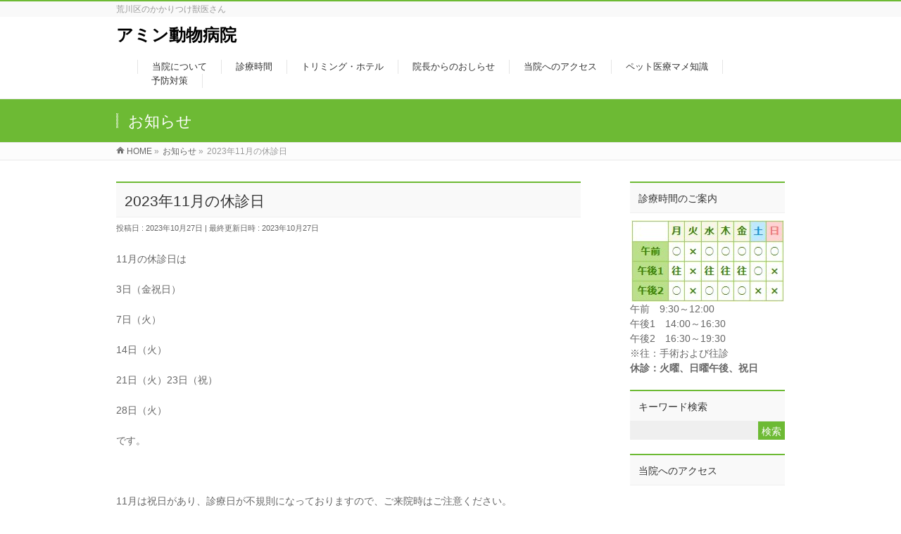

--- FILE ---
content_type: text/html; charset=UTF-8
request_url: https://amin-vh.com/info/2023%E5%B9%B411%E6%9C%88%E3%81%AE%E4%BC%91%E8%A8%BA%E6%97%A5/
body_size: 11209
content:
<!DOCTYPE html>
<!--[if IE]>
<meta http-equiv="X-UA-Compatible" content="IE=Edge">
<![endif]-->
<html xmlns:fb="http://ogp.me/ns/fb#" lang="ja">
<head>
<meta charset="UTF-8" />
<link rel="start" href="https://amin-vh.com" title="HOME" />

<meta id="viewport" name="viewport" content="width=device-width, initial-scale=1">
<title>2023年11月の休診日 | アミン動物病院</title>
<!--[if lt IE 9]><script src="https://amin-vh.com/wp-content/themes/biz-vektor/js/html5.js"></script><![endif]-->
<meta name='robots' content='max-image-preview:large' />
<link rel='dns-prefetch' href='//maxcdn.bootstrapcdn.com' />
<link rel='dns-prefetch' href='//fonts.googleapis.com' />
<link rel="alternate" type="application/rss+xml" title="アミン動物病院 &raquo; フィード" href="https://amin-vh.com/feed/" />
<link rel="alternate" type="application/rss+xml" title="アミン動物病院 &raquo; コメントフィード" href="https://amin-vh.com/comments/feed/" />
<meta name="description" content="11月の休診日は3日（金祝日）7日（火）14日（火）21日（火）23日（祝）28日（火）です。&nbsp;11月は祝日があり、診療日が不規則になっておりますので、ご来院時はご注意ください。暑い夏がそろそろ終わり、やれやれ涼しくなるかなと思ったら突然寒くなり、慌てて暖房器具を準備しました。確か去年も同じような感じで秋が短かかったように記憶しております。昨年は大きな台風がいくつも通り過ぎ、気圧の変化や寒暖の差" />
<style type="text/css">.keyColorBG,.keyColorBGh:hover,.keyColor_bg,.keyColor_bg_hover:hover{background-color: #6dba34;}.keyColorCl,.keyColorClh:hover,.keyColor_txt,.keyColor_txt_hover:hover{color: #6dba34;}.keyColorBd,.keyColorBdh:hover,.keyColor_border,.keyColor_border_hover:hover{border-color: #6dba34;}.color_keyBG,.color_keyBGh:hover,.color_key_bg,.color_key_bg_hover:hover{background-color: #6dba34;}.color_keyCl,.color_keyClh:hover,.color_key_txt,.color_key_txt_hover:hover{color: #6dba34;}.color_keyBd,.color_keyBdh:hover,.color_key_border,.color_key_border_hover:hover{border-color: #6dba34;}</style>
<script type="text/javascript">
window._wpemojiSettings = {"baseUrl":"https:\/\/s.w.org\/images\/core\/emoji\/14.0.0\/72x72\/","ext":".png","svgUrl":"https:\/\/s.w.org\/images\/core\/emoji\/14.0.0\/svg\/","svgExt":".svg","source":{"concatemoji":"https:\/\/amin-vh.com\/wp-includes\/js\/wp-emoji-release.min.js?ver=3cf8ea2f20e4681556b62f622739e8b0"}};
/*! This file is auto-generated */
!function(e,a,t){var n,r,o,i=a.createElement("canvas"),p=i.getContext&&i.getContext("2d");function s(e,t){p.clearRect(0,0,i.width,i.height),p.fillText(e,0,0);e=i.toDataURL();return p.clearRect(0,0,i.width,i.height),p.fillText(t,0,0),e===i.toDataURL()}function c(e){var t=a.createElement("script");t.src=e,t.defer=t.type="text/javascript",a.getElementsByTagName("head")[0].appendChild(t)}for(o=Array("flag","emoji"),t.supports={everything:!0,everythingExceptFlag:!0},r=0;r<o.length;r++)t.supports[o[r]]=function(e){if(p&&p.fillText)switch(p.textBaseline="top",p.font="600 32px Arial",e){case"flag":return s("\ud83c\udff3\ufe0f\u200d\u26a7\ufe0f","\ud83c\udff3\ufe0f\u200b\u26a7\ufe0f")?!1:!s("\ud83c\uddfa\ud83c\uddf3","\ud83c\uddfa\u200b\ud83c\uddf3")&&!s("\ud83c\udff4\udb40\udc67\udb40\udc62\udb40\udc65\udb40\udc6e\udb40\udc67\udb40\udc7f","\ud83c\udff4\u200b\udb40\udc67\u200b\udb40\udc62\u200b\udb40\udc65\u200b\udb40\udc6e\u200b\udb40\udc67\u200b\udb40\udc7f");case"emoji":return!s("\ud83e\udef1\ud83c\udffb\u200d\ud83e\udef2\ud83c\udfff","\ud83e\udef1\ud83c\udffb\u200b\ud83e\udef2\ud83c\udfff")}return!1}(o[r]),t.supports.everything=t.supports.everything&&t.supports[o[r]],"flag"!==o[r]&&(t.supports.everythingExceptFlag=t.supports.everythingExceptFlag&&t.supports[o[r]]);t.supports.everythingExceptFlag=t.supports.everythingExceptFlag&&!t.supports.flag,t.DOMReady=!1,t.readyCallback=function(){t.DOMReady=!0},t.supports.everything||(n=function(){t.readyCallback()},a.addEventListener?(a.addEventListener("DOMContentLoaded",n,!1),e.addEventListener("load",n,!1)):(e.attachEvent("onload",n),a.attachEvent("onreadystatechange",function(){"complete"===a.readyState&&t.readyCallback()})),(e=t.source||{}).concatemoji?c(e.concatemoji):e.wpemoji&&e.twemoji&&(c(e.twemoji),c(e.wpemoji)))}(window,document,window._wpemojiSettings);
</script>
<style type="text/css">
img.wp-smiley,
img.emoji {
	display: inline !important;
	border: none !important;
	box-shadow: none !important;
	height: 1em !important;
	width: 1em !important;
	margin: 0 0.07em !important;
	vertical-align: -0.1em !important;
	background: none !important;
	padding: 0 !important;
}
</style>
	<link rel='stylesheet' id='wp-block-library-css' href='https://amin-vh.com/wp-includes/css/dist/block-library/style.min.css?ver=3cf8ea2f20e4681556b62f622739e8b0' type='text/css' media='all' />
<link rel='stylesheet' id='classic-theme-styles-css' href='https://amin-vh.com/wp-includes/css/classic-themes.min.css?ver=3cf8ea2f20e4681556b62f622739e8b0' type='text/css' media='all' />
<style id='global-styles-inline-css' type='text/css'>
body{--wp--preset--color--black: #000000;--wp--preset--color--cyan-bluish-gray: #abb8c3;--wp--preset--color--white: #ffffff;--wp--preset--color--pale-pink: #f78da7;--wp--preset--color--vivid-red: #cf2e2e;--wp--preset--color--luminous-vivid-orange: #ff6900;--wp--preset--color--luminous-vivid-amber: #fcb900;--wp--preset--color--light-green-cyan: #7bdcb5;--wp--preset--color--vivid-green-cyan: #00d084;--wp--preset--color--pale-cyan-blue: #8ed1fc;--wp--preset--color--vivid-cyan-blue: #0693e3;--wp--preset--color--vivid-purple: #9b51e0;--wp--preset--gradient--vivid-cyan-blue-to-vivid-purple: linear-gradient(135deg,rgba(6,147,227,1) 0%,rgb(155,81,224) 100%);--wp--preset--gradient--light-green-cyan-to-vivid-green-cyan: linear-gradient(135deg,rgb(122,220,180) 0%,rgb(0,208,130) 100%);--wp--preset--gradient--luminous-vivid-amber-to-luminous-vivid-orange: linear-gradient(135deg,rgba(252,185,0,1) 0%,rgba(255,105,0,1) 100%);--wp--preset--gradient--luminous-vivid-orange-to-vivid-red: linear-gradient(135deg,rgba(255,105,0,1) 0%,rgb(207,46,46) 100%);--wp--preset--gradient--very-light-gray-to-cyan-bluish-gray: linear-gradient(135deg,rgb(238,238,238) 0%,rgb(169,184,195) 100%);--wp--preset--gradient--cool-to-warm-spectrum: linear-gradient(135deg,rgb(74,234,220) 0%,rgb(151,120,209) 20%,rgb(207,42,186) 40%,rgb(238,44,130) 60%,rgb(251,105,98) 80%,rgb(254,248,76) 100%);--wp--preset--gradient--blush-light-purple: linear-gradient(135deg,rgb(255,206,236) 0%,rgb(152,150,240) 100%);--wp--preset--gradient--blush-bordeaux: linear-gradient(135deg,rgb(254,205,165) 0%,rgb(254,45,45) 50%,rgb(107,0,62) 100%);--wp--preset--gradient--luminous-dusk: linear-gradient(135deg,rgb(255,203,112) 0%,rgb(199,81,192) 50%,rgb(65,88,208) 100%);--wp--preset--gradient--pale-ocean: linear-gradient(135deg,rgb(255,245,203) 0%,rgb(182,227,212) 50%,rgb(51,167,181) 100%);--wp--preset--gradient--electric-grass: linear-gradient(135deg,rgb(202,248,128) 0%,rgb(113,206,126) 100%);--wp--preset--gradient--midnight: linear-gradient(135deg,rgb(2,3,129) 0%,rgb(40,116,252) 100%);--wp--preset--duotone--dark-grayscale: url('#wp-duotone-dark-grayscale');--wp--preset--duotone--grayscale: url('#wp-duotone-grayscale');--wp--preset--duotone--purple-yellow: url('#wp-duotone-purple-yellow');--wp--preset--duotone--blue-red: url('#wp-duotone-blue-red');--wp--preset--duotone--midnight: url('#wp-duotone-midnight');--wp--preset--duotone--magenta-yellow: url('#wp-duotone-magenta-yellow');--wp--preset--duotone--purple-green: url('#wp-duotone-purple-green');--wp--preset--duotone--blue-orange: url('#wp-duotone-blue-orange');--wp--preset--font-size--small: 13px;--wp--preset--font-size--medium: 20px;--wp--preset--font-size--large: 36px;--wp--preset--font-size--x-large: 42px;--wp--preset--spacing--20: 0.44rem;--wp--preset--spacing--30: 0.67rem;--wp--preset--spacing--40: 1rem;--wp--preset--spacing--50: 1.5rem;--wp--preset--spacing--60: 2.25rem;--wp--preset--spacing--70: 3.38rem;--wp--preset--spacing--80: 5.06rem;--wp--preset--shadow--natural: 6px 6px 9px rgba(0, 0, 0, 0.2);--wp--preset--shadow--deep: 12px 12px 50px rgba(0, 0, 0, 0.4);--wp--preset--shadow--sharp: 6px 6px 0px rgba(0, 0, 0, 0.2);--wp--preset--shadow--outlined: 6px 6px 0px -3px rgba(255, 255, 255, 1), 6px 6px rgba(0, 0, 0, 1);--wp--preset--shadow--crisp: 6px 6px 0px rgba(0, 0, 0, 1);}:where(.is-layout-flex){gap: 0.5em;}body .is-layout-flow > .alignleft{float: left;margin-inline-start: 0;margin-inline-end: 2em;}body .is-layout-flow > .alignright{float: right;margin-inline-start: 2em;margin-inline-end: 0;}body .is-layout-flow > .aligncenter{margin-left: auto !important;margin-right: auto !important;}body .is-layout-constrained > .alignleft{float: left;margin-inline-start: 0;margin-inline-end: 2em;}body .is-layout-constrained > .alignright{float: right;margin-inline-start: 2em;margin-inline-end: 0;}body .is-layout-constrained > .aligncenter{margin-left: auto !important;margin-right: auto !important;}body .is-layout-constrained > :where(:not(.alignleft):not(.alignright):not(.alignfull)){max-width: var(--wp--style--global--content-size);margin-left: auto !important;margin-right: auto !important;}body .is-layout-constrained > .alignwide{max-width: var(--wp--style--global--wide-size);}body .is-layout-flex{display: flex;}body .is-layout-flex{flex-wrap: wrap;align-items: center;}body .is-layout-flex > *{margin: 0;}:where(.wp-block-columns.is-layout-flex){gap: 2em;}.has-black-color{color: var(--wp--preset--color--black) !important;}.has-cyan-bluish-gray-color{color: var(--wp--preset--color--cyan-bluish-gray) !important;}.has-white-color{color: var(--wp--preset--color--white) !important;}.has-pale-pink-color{color: var(--wp--preset--color--pale-pink) !important;}.has-vivid-red-color{color: var(--wp--preset--color--vivid-red) !important;}.has-luminous-vivid-orange-color{color: var(--wp--preset--color--luminous-vivid-orange) !important;}.has-luminous-vivid-amber-color{color: var(--wp--preset--color--luminous-vivid-amber) !important;}.has-light-green-cyan-color{color: var(--wp--preset--color--light-green-cyan) !important;}.has-vivid-green-cyan-color{color: var(--wp--preset--color--vivid-green-cyan) !important;}.has-pale-cyan-blue-color{color: var(--wp--preset--color--pale-cyan-blue) !important;}.has-vivid-cyan-blue-color{color: var(--wp--preset--color--vivid-cyan-blue) !important;}.has-vivid-purple-color{color: var(--wp--preset--color--vivid-purple) !important;}.has-black-background-color{background-color: var(--wp--preset--color--black) !important;}.has-cyan-bluish-gray-background-color{background-color: var(--wp--preset--color--cyan-bluish-gray) !important;}.has-white-background-color{background-color: var(--wp--preset--color--white) !important;}.has-pale-pink-background-color{background-color: var(--wp--preset--color--pale-pink) !important;}.has-vivid-red-background-color{background-color: var(--wp--preset--color--vivid-red) !important;}.has-luminous-vivid-orange-background-color{background-color: var(--wp--preset--color--luminous-vivid-orange) !important;}.has-luminous-vivid-amber-background-color{background-color: var(--wp--preset--color--luminous-vivid-amber) !important;}.has-light-green-cyan-background-color{background-color: var(--wp--preset--color--light-green-cyan) !important;}.has-vivid-green-cyan-background-color{background-color: var(--wp--preset--color--vivid-green-cyan) !important;}.has-pale-cyan-blue-background-color{background-color: var(--wp--preset--color--pale-cyan-blue) !important;}.has-vivid-cyan-blue-background-color{background-color: var(--wp--preset--color--vivid-cyan-blue) !important;}.has-vivid-purple-background-color{background-color: var(--wp--preset--color--vivid-purple) !important;}.has-black-border-color{border-color: var(--wp--preset--color--black) !important;}.has-cyan-bluish-gray-border-color{border-color: var(--wp--preset--color--cyan-bluish-gray) !important;}.has-white-border-color{border-color: var(--wp--preset--color--white) !important;}.has-pale-pink-border-color{border-color: var(--wp--preset--color--pale-pink) !important;}.has-vivid-red-border-color{border-color: var(--wp--preset--color--vivid-red) !important;}.has-luminous-vivid-orange-border-color{border-color: var(--wp--preset--color--luminous-vivid-orange) !important;}.has-luminous-vivid-amber-border-color{border-color: var(--wp--preset--color--luminous-vivid-amber) !important;}.has-light-green-cyan-border-color{border-color: var(--wp--preset--color--light-green-cyan) !important;}.has-vivid-green-cyan-border-color{border-color: var(--wp--preset--color--vivid-green-cyan) !important;}.has-pale-cyan-blue-border-color{border-color: var(--wp--preset--color--pale-cyan-blue) !important;}.has-vivid-cyan-blue-border-color{border-color: var(--wp--preset--color--vivid-cyan-blue) !important;}.has-vivid-purple-border-color{border-color: var(--wp--preset--color--vivid-purple) !important;}.has-vivid-cyan-blue-to-vivid-purple-gradient-background{background: var(--wp--preset--gradient--vivid-cyan-blue-to-vivid-purple) !important;}.has-light-green-cyan-to-vivid-green-cyan-gradient-background{background: var(--wp--preset--gradient--light-green-cyan-to-vivid-green-cyan) !important;}.has-luminous-vivid-amber-to-luminous-vivid-orange-gradient-background{background: var(--wp--preset--gradient--luminous-vivid-amber-to-luminous-vivid-orange) !important;}.has-luminous-vivid-orange-to-vivid-red-gradient-background{background: var(--wp--preset--gradient--luminous-vivid-orange-to-vivid-red) !important;}.has-very-light-gray-to-cyan-bluish-gray-gradient-background{background: var(--wp--preset--gradient--very-light-gray-to-cyan-bluish-gray) !important;}.has-cool-to-warm-spectrum-gradient-background{background: var(--wp--preset--gradient--cool-to-warm-spectrum) !important;}.has-blush-light-purple-gradient-background{background: var(--wp--preset--gradient--blush-light-purple) !important;}.has-blush-bordeaux-gradient-background{background: var(--wp--preset--gradient--blush-bordeaux) !important;}.has-luminous-dusk-gradient-background{background: var(--wp--preset--gradient--luminous-dusk) !important;}.has-pale-ocean-gradient-background{background: var(--wp--preset--gradient--pale-ocean) !important;}.has-electric-grass-gradient-background{background: var(--wp--preset--gradient--electric-grass) !important;}.has-midnight-gradient-background{background: var(--wp--preset--gradient--midnight) !important;}.has-small-font-size{font-size: var(--wp--preset--font-size--small) !important;}.has-medium-font-size{font-size: var(--wp--preset--font-size--medium) !important;}.has-large-font-size{font-size: var(--wp--preset--font-size--large) !important;}.has-x-large-font-size{font-size: var(--wp--preset--font-size--x-large) !important;}
.wp-block-navigation a:where(:not(.wp-element-button)){color: inherit;}
:where(.wp-block-columns.is-layout-flex){gap: 2em;}
.wp-block-pullquote{font-size: 1.5em;line-height: 1.6;}
</style>
<link rel='stylesheet' id='Biz_Vektor_common_style-css' href='https://amin-vh.com/wp-content/themes/biz-vektor/css/bizvektor_common_min.css?ver=1.9.12' type='text/css' media='all' />
<link rel='stylesheet' id='Biz_Vektor_Design_style-css' href='https://amin-vh.com/wp-content/themes/biz-vektor/design_skins/003/css/003.css?ver=1.9.12' type='text/css' media='all' />
<link rel='stylesheet' id='Biz_Vektor_plugin_sns_style-css' href='https://amin-vh.com/wp-content/themes/biz-vektor/plugins/sns/style_bizvektor_sns.css?ver=3cf8ea2f20e4681556b62f622739e8b0' type='text/css' media='all' />
<link rel='stylesheet' id='Biz_Vektor_add_font_awesome-css' href='//maxcdn.bootstrapcdn.com/font-awesome/4.3.0/css/font-awesome.min.css?ver=3cf8ea2f20e4681556b62f622739e8b0' type='text/css' media='all' />
<link rel='stylesheet' id='Biz_Vektor_add_web_fonts-css' href='//fonts.googleapis.com/css?family=Droid+Sans%3A700%7CLato%3A900%7CAnton&#038;ver=6.2.8' type='text/css' media='all' />
<link rel="https://api.w.org/" href="https://amin-vh.com/wp-json/" /><link rel="EditURI" type="application/rsd+xml" title="RSD" href="https://amin-vh.com/xmlrpc.php?rsd" />
<link rel="canonical" href="https://amin-vh.com/info/2023%e5%b9%b411%e6%9c%88%e3%81%ae%e4%bc%91%e8%a8%ba%e6%97%a5/" />
<link rel="alternate" type="application/json+oembed" href="https://amin-vh.com/wp-json/oembed/1.0/embed?url=https%3A%2F%2Famin-vh.com%2Finfo%2F2023%25e5%25b9%25b411%25e6%259c%2588%25e3%2581%25ae%25e4%25bc%2591%25e8%25a8%25ba%25e6%2597%25a5%2F" />
<link rel="alternate" type="text/xml+oembed" href="https://amin-vh.com/wp-json/oembed/1.0/embed?url=https%3A%2F%2Famin-vh.com%2Finfo%2F2023%25e5%25b9%25b411%25e6%259c%2588%25e3%2581%25ae%25e4%25bc%2591%25e8%25a8%25ba%25e6%2597%25a5%2F&#038;format=xml" />
<!-- [ BizVektor OGP ] -->
<meta property="og:site_name" content="アミン動物病院" />
<meta property="og:url" content="https://amin-vh.com/info/2023%e5%b9%b411%e6%9c%88%e3%81%ae%e4%bc%91%e8%a8%ba%e6%97%a5/" />
<meta property="fb:app_id" content="" />
<meta property="og:type" content="article" />
<meta property="og:title" content="2023年11月の休診日 | アミン動物病院" />
<meta property="og:description" content="11月の休診日は  3日（金祝日）  7日（火）  14日（火）  21日（火）23日（祝）  28日（火）  です。  &nbsp;  11月は祝日があり、診療日が不規則になっておりますので、ご来院時はご注意ください。  暑い夏がそろそろ終わり、やれやれ涼しくなるかなと思ったら突然寒くなり、慌てて暖房器具を準備しました。確か去年も同じような感じで秋が短かかったように記憶しております。昨年は大きな台風がいくつも通り過ぎ、気圧の変化や寒暖の差" />
<!-- [ /BizVektor OGP ] -->
<!--[if lte IE 8]>
<link rel="stylesheet" type="text/css" media="all" href="https://amin-vh.com/wp-content/themes/biz-vektor/design_skins/003/css/003_oldie.css" />
<![endif]-->
<link rel="pingback" href="https://amin-vh.com/xmlrpc.php" />
<link rel="icon" href="https://amin-vh.com/wp-content/uploads/2017/01/cropped-main_logo-32x32.jpg" sizes="32x32" />
<link rel="icon" href="https://amin-vh.com/wp-content/uploads/2017/01/cropped-main_logo-192x192.jpg" sizes="192x192" />
<link rel="apple-touch-icon" href="https://amin-vh.com/wp-content/uploads/2017/01/cropped-main_logo-180x180.jpg" />
<meta name="msapplication-TileImage" content="https://amin-vh.com/wp-content/uploads/2017/01/cropped-main_logo-270x270.jpg" />
		<style type="text/css">

a { color:#ff0000 }

#searchform input[type=submit],
p.form-submit input[type=submit],
form#searchform input#searchsubmit,
.content form input.wpcf7-submit,
#confirm-button input,
a.btn,
.linkBtn a,
input[type=button],
input[type=submit],
.sideTower li#sideContact.sideBnr a,
.content .infoList .rssBtn a { background-color:#6dba34; }

.moreLink a { border-left-color:#6dba34; }
.moreLink a:hover { background-color:#6dba34; }
.moreLink a:after { color:#6dba34; }
.moreLink a:hover:after { color:#fff; }

#headerTop { border-top-color:#6dba34; }

.headMainMenu li:hover { color:#6dba34; }
.headMainMenu li > a:hover,
.headMainMenu li.current_page_item > a { color:#6dba34; }

#pageTitBnr { background-color:#6dba34; }

.content h2,
.content h1.contentTitle,
.content h1.entryPostTitle,
.sideTower h3.localHead,
.sideWidget h4  { border-top-color:#6dba34; }

.content h3:after,
.content .child_page_block h4:after { border-bottom-color:#6dba34; }

.sideTower li#sideContact.sideBnr a:hover,
.content .infoList .rssBtn a:hover,
form#searchform input#searchsubmit:hover { background-color:#ff0000; }

#panList .innerBox ul a:hover { color:#ff0000; }

.content .mainFootContact p.mainFootTxt span.mainFootTel { color:#6dba34; }
.content .mainFootContact .mainFootBt a { background-color:#6dba34; }
.content .mainFootContact .mainFootBt a:hover { background-color:#ff0000; }

.content .infoList .infoCate a { background-color:fff5f5;color:#6dba34; }
.content .infoList .infoCate a:hover { background-color:#ff0000; }

.paging span,
.paging a	{ color:#6dba34;border-color:#6dba34; }
.paging span.current,
.paging a:hover	{ background-color:#6dba34; }

/* アクティブのページ */
.sideTower .sideWidget li > a:hover,
.sideTower .sideWidget li.current_page_item > a,
.sideTower .sideWidget li.current-cat > a	{ color:#6dba34; background-color:fff5f5; }

.sideTower .ttBoxSection .ttBox a:hover { color:#6dba34; }

#footMenu { border-top-color:#6dba34; }
#footMenu .menu li a:hover { color:#6dba34 }

@media (min-width: 970px) {
.headMainMenu li:hover li a:hover { color:#333; }
.headMainMenu li.current-page-item a,
.headMainMenu li.current_page_item a,
.headMainMenu li.current-menu-ancestor a,
.headMainMenu li.current-page-ancestor a { color:#333;}
.headMainMenu li.current-page-item a span,
.headMainMenu li.current_page_item a span,
.headMainMenu li.current-menu-ancestor a span,
.headMainMenu li.current-page-ancestor a span { color:#6dba34; }
}

</style>
<!--[if lte IE 8]>
<style type="text/css">
.headMainMenu li:hover li a:hover { color:#333; }
.headMainMenu li.current-page-item a,
.headMainMenu li.current_page_item a,
.headMainMenu li.current-menu-ancestor a,
.headMainMenu li.current-page-ancestor a { color:#333;}
.headMainMenu li.current-page-item a span,
.headMainMenu li.current_page_item a span,
.headMainMenu li.current-menu-ancestor a span,
.headMainMenu li.current-page-ancestor a span { color:#6dba34; }
</style>
<![endif]-->
<style type="text/css">
/*-------------------------------------------*/
/*	font
/*-------------------------------------------*/
h1,h2,h3,h4,h4,h5,h6,#header #site-title,#pageTitBnr #pageTitInner #pageTit,#content .leadTxt,#sideTower .localHead {font-family: "ヒラギノ角ゴ Pro W3","Hiragino Kaku Gothic Pro","メイリオ",Meiryo,Osaka,"ＭＳ Ｐゴシック","MS PGothic",sans-serif; }
#pageTitBnr #pageTitInner #pageTit { font-weight:lighter; }
#gMenu .menu li a strong {font-family: "ヒラギノ角ゴ Pro W3","Hiragino Kaku Gothic Pro","メイリオ",Meiryo,Osaka,"ＭＳ Ｐゴシック","MS PGothic",sans-serif; }
</style>
<link rel="stylesheet" href="https://amin-vh.com/wp-content/themes/biz-vektor/style.css" type="text/css" media="all" />
<style type="text/css">
tyle.css（子テーマ）CSS

img.centered {
	display: block;
	margin-left: auto;
	margin-right: auto;
	}

img.alignright {
	padding: 4px;
	margin: 0 0 2px 10px;
	display: inline;
	}

img.alignleft {
	padding: 4px;
	margin: 0 10px 2px 0;
	display: inline;
	}

.alignright {
	float: right;
	}

.alignleft {
	float: left;
	}
1
2
3
4
5
6
7
8
9
10
11
12
13
14
15
16
17
18
19
20
21
22
23
24
25
img.centered {
	display: block;
	margin-left: auto;
	margin-right: auto;
	}
 
img.alignright {
	padding: 4px;
	margin: 0 0 2px 10px;
	display: inline;
	}
 
img.alignleft {
	padding: 4px;
	margin: 0 10px 2px 0;
	display: inline;
	}
 
.alignright {
	float: right;
	}
 
.alignleft {
	float: left;
	}


.clear { clear:both; }  
.clear hr { display:none; }</style>
	</head>

<body data-rsssl=1 class="info-template-default single single-info postid-474 two-column right-sidebar">

<div id="fb-root"></div>

<div id="wrap">

<!--[if lte IE 8]>
<div id="eradi_ie_box">
<div class="alert_title">ご利用の <span style="font-weight: bold;">Internet Exproler</span> は古すぎます。</div>
<p>あなたがご利用の Internet Explorer はすでにサポートが終了しているため、正しい表示・動作を保証しておりません。<br />
古い Internet Exproler はセキュリティーの観点からも、<a href="https://www.microsoft.com/ja-jp/windows/lifecycle/iesupport/" target="_blank" >新しいブラウザに移行する事が強く推奨されています。</a><br />
<a href="http://windows.microsoft.com/ja-jp/internet-explorer/" target="_blank" >最新のInternet Exproler</a> や <a href="https://www.microsoft.com/ja-jp/windows/microsoft-edge" target="_blank" >Edge</a> を利用するか、<a href="https://www.google.co.jp/chrome/browser/index.html" target="_blank">Chrome</a> や <a href="https://www.mozilla.org/ja/firefox/new/" target="_blank">Firefox</a> など、より早くて快適なブラウザをご利用ください。</p>
</div>
<![endif]-->

<!-- [ #headerTop ] -->
<div id="headerTop">
<div class="innerBox">
<div id="site-description">荒川区のかかりつけ獣医さん</div>
</div>
</div><!-- [ /#headerTop ] -->

<!-- [ #header ] -->
<div id="header">
<div id="headerInner" class="innerBox">
<!-- [ #headLogo ] -->
<div id="site-title">
<a href="https://amin-vh.com/" title="アミン動物病院" rel="home">
アミン動物病院</a>
</div>
<!-- [ /#headLogo ] -->

<!-- [ #headContact ] -->

	<!-- [ #gMenu ] -->
	<div id="gMenu">
	<div id="gMenuInner" class="innerBox">
	<h3 class="assistive-text" onclick="showHide('header');"><span>MENU</span></h3>
	<div class="skip-link screen-reader-text">
		<a href="#content" title="メニューを飛ばす">メニューを飛ばす</a>
	</div>
<div class="headMainMenu">
<div class="menu-%e3%83%98%e3%83%83%e3%83%80%e3%83%a1%e3%83%8b%e3%83%a5%e3%83%bc-container"><ul id="menu-%e3%83%98%e3%83%83%e3%83%80%e3%83%a1%e3%83%8b%e3%83%a5%e3%83%bc" class="menu"><li id="menu-item-67" class="menu-item menu-item-type-post_type menu-item-object-page"><a href="https://amin-vh.com/%e5%bd%93%e9%99%a2%e3%81%ab%e3%81%a4%e3%81%84%e3%81%a6/"><strong>当院について</strong></a></li>
<li id="menu-item-72" class="menu-item menu-item-type-post_type menu-item-object-page"><a href="https://amin-vh.com/%e8%a8%ba%e7%99%82%e6%99%82%e9%96%93/"><strong>診療時間</strong></a></li>
<li id="menu-item-80" class="menu-item menu-item-type-post_type menu-item-object-page"><a href="https://amin-vh.com/%e3%83%88%e3%83%aa%e3%83%9f%e3%83%b3%e3%82%b0%e3%83%bb%e3%83%9b%e3%83%86%e3%83%ab/"><strong>トリミング・ホテル</strong></a></li>
<li id="menu-item-104" class="menu-item menu-item-type-custom menu-item-object-custom"><a href="https://amin-vh.com/category/%e3%81%8a%e3%81%97%e3%82%89%e3%81%9b/"><strong>院長からのおしらせ</strong></a></li>
<li id="menu-item-76" class="menu-item menu-item-type-post_type menu-item-object-page"><a href="https://amin-vh.com/%e5%bd%93%e9%99%a2%e3%81%b8%e3%81%ae%e3%82%a2%e3%82%af%e3%82%bb%e3%82%b9/"><strong>当院へのアクセス</strong></a></li>
<li id="menu-item-84" class="menu-item menu-item-type-post_type menu-item-object-page menu-item-has-children"><a href="https://amin-vh.com/%e3%83%9a%e3%83%83%e3%83%88%e5%8c%bb%e7%99%82%e3%83%9e%e3%83%a1%e7%9f%a5%e8%ad%98/"><strong>ペット医療マメ知識</strong></a>
<ul class="sub-menu">
	<li id="menu-item-131" class="menu-item menu-item-type-post_type menu-item-object-page"><a href="https://amin-vh.com/%e5%8f%a3%e8%85%94%e5%86%85%e7%92%b0%e5%a2%83%e3%81%ab%e3%81%a4%e3%81%84%e3%81%a6/">口腔内環境について</a></li>
	<li id="menu-item-134" class="menu-item menu-item-type-post_type menu-item-object-page"><a href="https://amin-vh.com/%e3%83%9e%e3%82%a4%e3%82%af%e3%83%ad%e3%83%81%e3%83%83%e3%83%97%e3%81%ab%e3%81%a4%e3%81%84%e3%81%a6/">マイクロチップについて</a></li>
	<li id="menu-item-137" class="menu-item menu-item-type-post_type menu-item-object-page"><a href="https://amin-vh.com/%e9%81%bf%e5%a6%8a%e3%83%bb%e5%8e%bb%e5%8b%a2/">避妊・去勢</a></li>
	<li id="menu-item-140" class="menu-item menu-item-type-post_type menu-item-object-page"><a href="https://amin-vh.com/%e7%9a%ae%e8%86%9a%e3%80%81%e5%81%a5%e5%ba%b7%e3%81%a7%e3%81%99%e3%81%8b%ef%bc%9f/">皮膚、健康ですか？</a></li>
	<li id="menu-item-143" class="menu-item menu-item-type-post_type menu-item-object-page"><a href="https://amin-vh.com/%e6%95%b4%e5%bd%a2%e5%a4%96%e7%a7%91/">整形外科</a></li>
</ul>
</li>
<li id="menu-item-88" class="menu-item menu-item-type-post_type menu-item-object-page"><a href="https://amin-vh.com/%e4%ba%88%e9%98%b2%e5%af%be%e7%ad%96/"><strong>予防対策</strong></a></li>
</ul></div>
</div>
</div><!-- [ /#gMenuInner ] -->
	</div>
	<!-- [ /#gMenu ] -->
<!-- [ /#headContact ] -->

</div>
<!-- #headerInner -->
</div>
<!-- [ /#header ] -->



<div id="pageTitBnr">
<div class="innerBox">
<div id="pageTitInner">
<div id="pageTit">
お知らせ</div>
</div><!-- [ /#pageTitInner ] -->
</div>
</div><!-- [ /#pageTitBnr ] -->
<!-- [ #panList ] -->
<div id="panList">
<div id="panListInner" class="innerBox">
<ul><li id="panHome"><a href="https://amin-vh.com"><span>HOME</span></a> &raquo; </li><li itemscope itemtype="http://data-vocabulary.org/Breadcrumb"><a href="https://amin-vh.com/info/" itemprop="url"><span itemprop="title">お知らせ</span></a> &raquo; </li><li><span>2023年11月の休診日</span></li></ul></div>
</div>
<!-- [ /#panList ] -->

<div id="main">
<!-- [ #container ] -->
<div id="container" class="innerBox">
	<!-- [ #content ] -->
	<div id="content" class="content">

<!-- [ #post- ] -->
<div id="post-474" class="post-474 info type-info status-publish hentry">
	<h1 class="entryPostTitle entry-title">2023年11月の休診日</h1>
	<div class="entry-meta">
<span class="published">投稿日 : 2023年10月27日</span>
<span class="updated entry-meta-items">最終更新日時 : 2023年10月27日</span>
<span class="vcard author entry-meta-items">投稿者 : <span class="fn">いんちょ</span></span>
</div>
<!-- .entry-meta -->
	<div class="entry-content post-content">
		<p>11月の休診日は</p>
<p>3日（金祝日）</p>
<p>7日（火）</p>
<p>14日（火）</p>
<p>21日（火）23日（祝）</p>
<p>28日（火）</p>
<p>です。</p>
<p>&nbsp;</p>
<p>11月は祝日があり、診療日が不規則になっておりますので、ご来院時はご注意ください。</p>
<p>暑い夏がそろそろ終わり、やれやれ涼しくなるかなと思ったら突然寒くなり、慌てて暖房器具を準備しました。確か去年も同じような感じで秋が短かかったように記憶しております。昨年は大きな台風がいくつも通り過ぎ、気圧の変化や寒暖の差が激しく、下痢や嘔吐、泌尿器系の病気を患う子のご来院が多かったと記憶しております。今年も寒暖差が大きく消化器症状、泌尿器症状が出ている子は早目のご来院をお願いいたします。</p>
<p>寒くなると泌尿器系の疾患が多くなります。とくに猫ちゃんは寒さには弱いので、この季節膀胱炎には注意してください。突然の気温低下で血尿やトイレに何度も足繁く通う症状が見え出したら、早めの治療が肝要です。</p>
<p>また10月からシニアわんちゃんを対象とした健康診断のキャンペーンを実施しております。詳細はお知らせをご参照いただくか、当院スタッフまでお問い合わせください。</p>
			</div><!-- .entry-content -->



</div>
<!-- [ /#post- ] -->

<div id="nav-below" class="navigation">
	<div class="nav-previous"><a href="https://amin-vh.com/info/%e7%a7%8b%e3%81%ae%e3%82%b7%e3%83%8b%e3%82%a2%e7%8a%ac%e5%81%a5%e5%ba%b7%e8%a8%ba%e6%96%ad%e3%82%ad%e3%83%a3%e3%83%b3%e3%83%9a%e3%83%bc%e3%83%b3%e3%80%8010%e6%9c%88%e3%81%8b%e3%82%89/" rel="prev"><span class="meta-nav">&larr;</span> 秋のシニア犬健康診断キャンペーン　10月から</a></div>
	<div class="nav-next"><a href="https://amin-vh.com/info/2023%e5%b9%b412%e6%9c%88%e3%81%ae%e4%bc%91%e8%a8%ba%e6%97%a5/" rel="next">2023年12月の休診日 <span class="meta-nav">&rarr;</span></a></div>
</div><!-- #nav-below -->


<div id="comments">





</div><!-- #comments -->



</div>
<!-- [ /#content ] -->

<!-- [ #sideTower ] -->
<div id="sideTower" class="sideTower">
	<div class="sideWidget widget widget_text" id="text-3"><h3 class="localHead">診療時間のご案内</h3>			<div class="textwidget"><img src="https://amin-vh.com/wp-content/uploads/2017/02/2017-02-03_13h19_10.jpg" />
<p>午前　9:30～12:00<br />
午後1　14:00～16:30<br />
午後2　16:30～19:30<br />
※往：手術および往診</p>
<b>休診：火曜、日曜午後、祝日</b></div>
		</div><div class="sideWidget widget widget_search" id="search-5"><h3 class="localHead">キーワード検索</h3><form role="search" method="get" id="searchform" class="searchform" action="https://amin-vh.com/">
				<div>
					<label class="screen-reader-text" for="s">検索:</label>
					<input type="text" value="" name="s" id="s" />
					<input type="submit" id="searchsubmit" value="検索" />
				</div>
			</form></div><div class="sideWidget widget widget_text" id="text-4"><h3 class="localHead">当院へのアクセス</h3>			<div class="textwidget"><p><iframe src="https://www.google.com/maps/embed?pb=!1m18!1m12!1m3!1d3238.749320842804!2d139.78428820361367!3d35.73238315835549!2m3!1f0!2f0!3f0!3m2!1i1024!2i768!4f13.1!3m3!1m2!1s0x60188e62dc1583c1%3A0x9a4fb09f888041cc!2z44Ki44Of44Oz5YuV54mp55eF6Zmi!5e0!3m2!1sja!2sjp!4v1486621881722" frameborder="0" style="border:0" allowfullscreen></iframe></p>
<p>〒116-0014<br />
東京都荒川区東日暮里2-42-11<br />
TEL．03-6410-4084<br />
FAX．03-6410-4085</p>
</div>
		</div><div class="sideWidget widget widget_text" id="text-6"><h3 class="localHead">動物取扱業登録</h3>			<div class="textwidget"><p>事業所の名称：アミン動物病院<br />
事業所の所在地：東京都荒川区<br />
東日暮里2-42-11アミン石川1F<br />
登録に係る動物取扱業種別：保管<br />
動物取扱責任者の氏名：石川孝之<br />
21東京都保第003411号<br />
登録年月日：平成23年12月22日<br />
更新年月日：令和3年12月22日<br />
有効期間：令和8年12月21日</p>
</div>
		</div></div>
<!-- [ /#sideTower ] -->
</div>
<!-- [ /#container ] -->

</div><!-- #main -->

<div id="back-top">
<a href="#wrap">
	<img id="pagetop" src="https://amin-vh.com/wp-content/themes/biz-vektor/js/res-vektor/images/footer_pagetop.png" alt="PAGETOP" />
</a>
</div>

<!-- [ #footerSection ] -->
<div id="footerSection">

	<div id="pagetop">
	<div id="pagetopInner" class="innerBox">
	<a href="#wrap">PAGETOP</a>
	</div>
	</div>

	<div id="footMenu">
	<div id="footMenuInner" class="innerBox">
	<div class="menu-%e3%83%98%e3%83%83%e3%83%80%e3%83%a1%e3%83%8b%e3%83%a5%e3%83%bc-container"><ul id="menu-%e3%83%98%e3%83%83%e3%83%80%e3%83%a1%e3%83%8b%e3%83%a5%e3%83%bc-2" class="menu"><li id="menu-item-67" class="menu-item menu-item-type-post_type menu-item-object-page menu-item-67"><a href="https://amin-vh.com/%e5%bd%93%e9%99%a2%e3%81%ab%e3%81%a4%e3%81%84%e3%81%a6/">当院について</a></li>
<li id="menu-item-72" class="menu-item menu-item-type-post_type menu-item-object-page menu-item-72"><a href="https://amin-vh.com/%e8%a8%ba%e7%99%82%e6%99%82%e9%96%93/">診療時間</a></li>
<li id="menu-item-80" class="menu-item menu-item-type-post_type menu-item-object-page menu-item-80"><a href="https://amin-vh.com/%e3%83%88%e3%83%aa%e3%83%9f%e3%83%b3%e3%82%b0%e3%83%bb%e3%83%9b%e3%83%86%e3%83%ab/">トリミング・ホテル</a></li>
<li id="menu-item-104" class="menu-item menu-item-type-custom menu-item-object-custom menu-item-104"><a href="https://amin-vh.com/category/%e3%81%8a%e3%81%97%e3%82%89%e3%81%9b/">院長からのおしらせ</a></li>
<li id="menu-item-76" class="menu-item menu-item-type-post_type menu-item-object-page menu-item-76"><a href="https://amin-vh.com/%e5%bd%93%e9%99%a2%e3%81%b8%e3%81%ae%e3%82%a2%e3%82%af%e3%82%bb%e3%82%b9/">当院へのアクセス</a></li>
<li id="menu-item-84" class="menu-item menu-item-type-post_type menu-item-object-page menu-item-has-children menu-item-84"><a href="https://amin-vh.com/%e3%83%9a%e3%83%83%e3%83%88%e5%8c%bb%e7%99%82%e3%83%9e%e3%83%a1%e7%9f%a5%e8%ad%98/">ペット医療マメ知識</a>
<ul class="sub-menu">
	<li id="menu-item-131" class="menu-item menu-item-type-post_type menu-item-object-page menu-item-131"><a href="https://amin-vh.com/%e5%8f%a3%e8%85%94%e5%86%85%e7%92%b0%e5%a2%83%e3%81%ab%e3%81%a4%e3%81%84%e3%81%a6/">口腔内環境について</a></li>
	<li id="menu-item-134" class="menu-item menu-item-type-post_type menu-item-object-page menu-item-134"><a href="https://amin-vh.com/%e3%83%9e%e3%82%a4%e3%82%af%e3%83%ad%e3%83%81%e3%83%83%e3%83%97%e3%81%ab%e3%81%a4%e3%81%84%e3%81%a6/">マイクロチップについて</a></li>
	<li id="menu-item-137" class="menu-item menu-item-type-post_type menu-item-object-page menu-item-137"><a href="https://amin-vh.com/%e9%81%bf%e5%a6%8a%e3%83%bb%e5%8e%bb%e5%8b%a2/">避妊・去勢</a></li>
	<li id="menu-item-140" class="menu-item menu-item-type-post_type menu-item-object-page menu-item-140"><a href="https://amin-vh.com/%e7%9a%ae%e8%86%9a%e3%80%81%e5%81%a5%e5%ba%b7%e3%81%a7%e3%81%99%e3%81%8b%ef%bc%9f/">皮膚、健康ですか？</a></li>
	<li id="menu-item-143" class="menu-item menu-item-type-post_type menu-item-object-page menu-item-143"><a href="https://amin-vh.com/%e6%95%b4%e5%bd%a2%e5%a4%96%e7%a7%91/">整形外科</a></li>
</ul>
</li>
<li id="menu-item-88" class="menu-item menu-item-type-post_type menu-item-object-page menu-item-88"><a href="https://amin-vh.com/%e4%ba%88%e9%98%b2%e5%af%be%e7%ad%96/">予防対策</a></li>
</ul></div>	</div>
	</div>

	<!-- [ #footer ] -->
	<div id="footer">
	<!-- [ #footerInner ] -->
	<div id="footerInner" class="innerBox">
		<dl id="footerOutline">
		<dt>アミン動物病院</dt>
		<dd>
		〒116-0014<br />
東京都荒川区東日暮里2-42-11<br />
TEL．03-6410-4084<br />
FAX．03-6410-4085		</dd>
		</dl>
		<!-- [ #footerSiteMap ] -->
		<div id="footerSiteMap">
<div class="menu-%e3%83%98%e3%83%83%e3%83%80%e3%83%a1%e3%83%8b%e3%83%a5%e3%83%bc-container"><ul id="menu-%e3%83%98%e3%83%83%e3%83%80%e3%83%a1%e3%83%8b%e3%83%a5%e3%83%bc-3" class="menu"><li class="menu-item menu-item-type-post_type menu-item-object-page menu-item-67"><a href="https://amin-vh.com/%e5%bd%93%e9%99%a2%e3%81%ab%e3%81%a4%e3%81%84%e3%81%a6/">当院について</a></li>
<li class="menu-item menu-item-type-post_type menu-item-object-page menu-item-72"><a href="https://amin-vh.com/%e8%a8%ba%e7%99%82%e6%99%82%e9%96%93/">診療時間</a></li>
<li class="menu-item menu-item-type-post_type menu-item-object-page menu-item-80"><a href="https://amin-vh.com/%e3%83%88%e3%83%aa%e3%83%9f%e3%83%b3%e3%82%b0%e3%83%bb%e3%83%9b%e3%83%86%e3%83%ab/">トリミング・ホテル</a></li>
<li class="menu-item menu-item-type-custom menu-item-object-custom menu-item-104"><a href="https://amin-vh.com/category/%e3%81%8a%e3%81%97%e3%82%89%e3%81%9b/">院長からのおしらせ</a></li>
<li class="menu-item menu-item-type-post_type menu-item-object-page menu-item-76"><a href="https://amin-vh.com/%e5%bd%93%e9%99%a2%e3%81%b8%e3%81%ae%e3%82%a2%e3%82%af%e3%82%bb%e3%82%b9/">当院へのアクセス</a></li>
<li class="menu-item menu-item-type-post_type menu-item-object-page menu-item-has-children menu-item-84"><a href="https://amin-vh.com/%e3%83%9a%e3%83%83%e3%83%88%e5%8c%bb%e7%99%82%e3%83%9e%e3%83%a1%e7%9f%a5%e8%ad%98/">ペット医療マメ知識</a>
<ul class="sub-menu">
	<li class="menu-item menu-item-type-post_type menu-item-object-page menu-item-131"><a href="https://amin-vh.com/%e5%8f%a3%e8%85%94%e5%86%85%e7%92%b0%e5%a2%83%e3%81%ab%e3%81%a4%e3%81%84%e3%81%a6/">口腔内環境について</a></li>
	<li class="menu-item menu-item-type-post_type menu-item-object-page menu-item-134"><a href="https://amin-vh.com/%e3%83%9e%e3%82%a4%e3%82%af%e3%83%ad%e3%83%81%e3%83%83%e3%83%97%e3%81%ab%e3%81%a4%e3%81%84%e3%81%a6/">マイクロチップについて</a></li>
	<li class="menu-item menu-item-type-post_type menu-item-object-page menu-item-137"><a href="https://amin-vh.com/%e9%81%bf%e5%a6%8a%e3%83%bb%e5%8e%bb%e5%8b%a2/">避妊・去勢</a></li>
	<li class="menu-item menu-item-type-post_type menu-item-object-page menu-item-140"><a href="https://amin-vh.com/%e7%9a%ae%e8%86%9a%e3%80%81%e5%81%a5%e5%ba%b7%e3%81%a7%e3%81%99%e3%81%8b%ef%bc%9f/">皮膚、健康ですか？</a></li>
	<li class="menu-item menu-item-type-post_type menu-item-object-page menu-item-143"><a href="https://amin-vh.com/%e6%95%b4%e5%bd%a2%e5%a4%96%e7%a7%91/">整形外科</a></li>
</ul>
</li>
<li class="menu-item menu-item-type-post_type menu-item-object-page menu-item-88"><a href="https://amin-vh.com/%e4%ba%88%e9%98%b2%e5%af%be%e7%ad%96/">予防対策</a></li>
</ul></div></div>
		<!-- [ /#footerSiteMap ] -->
	</div>
	<!-- [ /#footerInner ] -->
	</div>
	<!-- [ /#footer ] -->

	<!-- [ #siteBottom ] -->
	<div id="siteBottom">
	<div id="siteBottomInner" class="innerBox">
	<div id="copy">Copyright &copy; <a href="https://amin-vh.com/" rel="home">アミン動物病院</a> All Rights Reserved.</div><div id="powerd">Powered by <a href="https://ja.wordpress.org/">WordPress</a> &amp; <a href="http://bizvektor.com" target="_blank" title="無料WordPressテーマ BizVektor(ビズベクトル)"> BizVektor Theme</a> by <a href="http://www.vektor-inc.co.jp" target="_blank" title="株式会社ベクトル -ウェブサイト制作・WordPressカスタマイズ- [ 愛知県名古屋市 ]">Vektor,Inc.</a> technology.</div>	</div>
	</div>
	<!-- [ /#siteBottom ] -->
</div>
<!-- [ /#footerSection ] -->
</div>
<!-- [ /#wrap ] -->
<script type='text/javascript' src='https://amin-vh.com/wp-includes/js/jquery/jquery.min.js?ver=3.6.4' id='jquery-core-js'></script>
<script type='text/javascript' src='https://amin-vh.com/wp-includes/js/jquery/jquery-migrate.min.js?ver=3.4.0' id='jquery-migrate-js'></script>
<script type='text/javascript' id='biz-vektor-min-js-js-extra'>
/* <![CDATA[ */
var bv_sliderParams = {"slideshowSpeed":"7000","animation":"slide"};
/* ]]> */
</script>
<script type='text/javascript' src='https://amin-vh.com/wp-content/themes/biz-vektor/js/biz-vektor-min.js?ver=1.9.12' defer='defer' id='biz-vektor-min-js-js'></script>
</body>
</html>